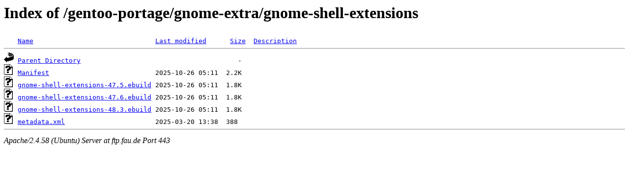

--- FILE ---
content_type: text/html;charset=UTF-8
request_url: https://ftp.fau.de/gentoo-portage/gnome-extra/gnome-shell-extensions/?C=D;O=A
body_size: 505
content:
<!DOCTYPE HTML PUBLIC "-//W3C//DTD HTML 3.2 Final//EN">
<html>
 <head>
  <title>Index of /gentoo-portage/gnome-extra/gnome-shell-extensions</title>
 </head>
 <body>
<h1>Index of /gentoo-portage/gnome-extra/gnome-shell-extensions</h1>
<pre><img src="/icons/blank.gif" alt="Icon "> <a href="?C=N;O=A">Name</a>                               <a href="?C=M;O=A">Last modified</a>      <a href="?C=S;O=A">Size</a>  <a href="?C=D;O=D">Description</a><hr><img src="/icons/back.gif" alt="[PARENTDIR]"> <a href="/gentoo-portage/gnome-extra/">Parent Directory</a>                                        -   
<img src="/icons/unknown.gif" alt="[   ]"> <a href="Manifest">Manifest</a>                           2025-10-26 05:11  2.2K  
<img src="/icons/unknown.gif" alt="[   ]"> <a href="gnome-shell-extensions-47.5.ebuild">gnome-shell-extensions-47.5.ebuild</a> 2025-10-26 05:11  1.8K  
<img src="/icons/unknown.gif" alt="[   ]"> <a href="gnome-shell-extensions-47.6.ebuild">gnome-shell-extensions-47.6.ebuild</a> 2025-10-26 05:11  1.8K  
<img src="/icons/unknown.gif" alt="[   ]"> <a href="gnome-shell-extensions-48.3.ebuild">gnome-shell-extensions-48.3.ebuild</a> 2025-10-26 05:11  1.8K  
<img src="/icons/unknown.gif" alt="[   ]"> <a href="metadata.xml">metadata.xml</a>                       2025-03-20 13:38  388   
<hr></pre>
<address>Apache/2.4.58 (Ubuntu) Server at ftp.fau.de Port 443</address>
</body></html>
